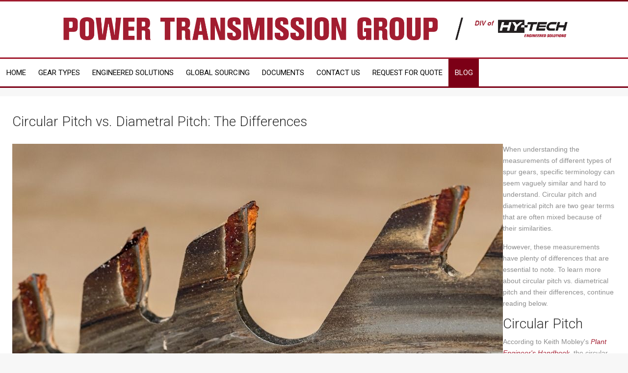

--- FILE ---
content_type: text/html; charset=utf-8
request_url: https://ptggear.com/blog/47-circular-pitch-vs-diametral-pitch-the-differences.html
body_size: 4482
content:
<!doctype html>
<html xml:lang="en-gb" lang="en-gb" >
<head>
	<!-- Optimised with Easy Frontend SEO Free - Kubik-Rubik Joomla! Extensions - https://kubik-rubik.de/efseo-easy-frontend-seo -->
    <meta name="text" content="test"/>
		<meta name="viewport" content="width=device-width, initial-scale=1.0">
		
    <base href="https://ptggear.com/blog/47-circular-pitch-vs-diametral-pitch-the-differences.html" />
	<meta http-equiv="content-type" content="text/html; charset=utf-8" />
	<meta name="author" content="Angela Maida" />
	<meta name="robots" content="index, follow" />
	<meta name="description" content="You may know about circular pitch and diametrical pitch, but do you know how these measurements are related? In this blog, we'll explain their differences." />
	<meta name="generator" content="Joomla! - Open Source Content Management" />
	<title>Circular Pitch vs. Diametral Pitch: The Differences</title>
	<link href="/templates/cloudbase3/favicon.ico" rel="shortcut icon" type="image/vnd.microsoft.icon" />
	<link href="https://ptggear.com/blog/47-circular-pitch-vs-diametral-pitch-the-differences.html" rel="canonical" />
	<link href="/templates/cloudbase3/css-compiled/menu-703373c19f0c73c7a28504d2ce38e32d.css" rel="stylesheet" type="text/css" />
	<link href="/libraries/gantry/css/grid-responsive.css" rel="stylesheet" type="text/css" />
	<link href="/templates/cloudbase3/css-compiled/bootstrap.css" rel="stylesheet" type="text/css" />
	<link href="/templates/cloudbase3/css-compiled/master-6d7f77d86b4a797dee03b7d9b2143ca7.css" rel="stylesheet" type="text/css" />
	<link href="/templates/cloudbase3/css-compiled/mediaqueries.css" rel="stylesheet" type="text/css" />
	<link href="https://fonts.googleapis.com/css?family=Roboto:100,100italic,300,300italic,regular,italic,500,500italic,700,700italic,900,900italic&amp;subset=latin,latin-ext" rel="stylesheet" type="text/css" />
	<link href="/templates/cloudbase3/css/cloudbase3-custom.css" rel="stylesheet" type="text/css" />
	<style type="text/css">
#rt-logo {background: url(/images/HT-Logo-PTG-black-rgb2.png) 50% 0 no-repeat !important;}
#rt-logo {width: 2009px;height: 91px;}
h1, h2, h3, h4, h5, h6 { font-family: 'Roboto', 'Helvetica', arial, serif; }
	</style>
	<script type="application/json" class="joomla-script-options new">{"csrf.token":"6d7aa8929a414367ec2720b84f281515","system.paths":{"root":"","base":""}}</script>
	<script src="/media/jui/js/jquery.min.js?bed886f7439ad16ce44d78ea850a94bf" type="text/javascript"></script>
	<script src="/media/jui/js/jquery-noconflict.js?bed886f7439ad16ce44d78ea850a94bf" type="text/javascript"></script>
	<script src="/media/jui/js/jquery-migrate.min.js?bed886f7439ad16ce44d78ea850a94bf" type="text/javascript"></script>
	<script src="/media/system/js/caption.js?bed886f7439ad16ce44d78ea850a94bf" type="text/javascript"></script>
	<script src="/media/system/js/mootools-core.js?bed886f7439ad16ce44d78ea850a94bf" type="text/javascript"></script>
	<script src="/media/system/js/core.js?bed886f7439ad16ce44d78ea850a94bf" type="text/javascript"></script>
	<script src="/media/system/js/mootools-more.js?bed886f7439ad16ce44d78ea850a94bf" type="text/javascript"></script>
	<script src="/templates/cloudbase3/js/gantry-totop.js" type="text/javascript"></script>
	<script src="/templates/cloudbase3/js/equalheights.js" type="text/javascript"></script>
	<script src="/libraries/gantry/js/browser-engines.js" type="text/javascript"></script>
	<script src="/templates/cloudbase3/js/rokmediaqueries.js" type="text/javascript"></script>
	<script src="/modules/mod_roknavmenu/themes/default/js/rokmediaqueries.js" type="text/javascript"></script>
	<script src="/modules/mod_roknavmenu/themes/default/js/sidemenu.js" type="text/javascript"></script>
	<script type="text/javascript">
jQuery(window).on('load',  function() {
				new JCaption('img.caption');
			});		(function(i,s,o,g,r,a,m){i['GoogleAnalyticsObject']=r;i[r]=i[r]||function(){
		(i[r].q=i[r].q||[]).push(arguments)},i[r].l=1*new Date();a=s.createElement(o),
		m=s.getElementsByTagName(o)[0];a.async=1;a.src=g;m.parentNode.insertBefore(a,m)
		})(window,document,'script','//www.google-analytics.com/analytics.js','__gaTracker');
		__gaTracker('create', 'UA-169216735-2', 'auto');
		__gaTracker('send', 'pageview');
	
	</script>
      <meta name="google-site-verification" content="ryOW5NlvMdrNt0z7f00E2m6x3jsKaKRv3CJXM9nXe_I" />
      <!-- Global site tag (gtag.js) - Google Analytics -->
      <script async src="https://www.googletagmanager.com/gtag/js?id=G-4SE11EW8XM"></script>
      <script>
        window.dataLayer = window.dataLayer || [];
        function gtag(){dataLayer.push(arguments);}
        gtag('js', new Date());

        gtag('config', 'G-4SE11EW8XM');
      </script>
      
</head>
<body  class="logo-type-custom body-pattern-none header-style-light showcase-gradient-direction-horizontal showcase-pattern-concrete bottom-gradient-direction-horizontal bottom-pattern-default footer-pattern-footer copyright-pattern-footer branding-logo-light font-family-roboto font-size-is-default menu-type-dropdownmenu layout-mode-responsive col12">
        <header id="rt-top-surround">
						<div id="rt-header">
			<div class="rt-container">
				<div class="rt-grid-12 rt-alpha rt-omega">
            <div class="rt-block logo-block">
            <a href="/" id="rt-logo"></a>
        </div>
        
</div>
				<div class="clear"></div>
			</div>
		</div>
			</header>
		
	    <div id="rt-menu" class="rt-menu">
        <div class="rt-container">
        		<div class="rt-block menu-block">
		<div class="gf-menu-device-container responsive-type-panel"></div>
<ul class="gf-menu l1 " >
                    <li class="item101" >

            <a class="item" href="/"  >

                                Home                            </a>


                    </li>
                            <li class="item195" >

            <a class="item" href="/gear-types.html"  >

                                Gear Types                            </a>


                    </li>
                            <li class="item209" >

            <a class="item" href="/engineered-solutions.html"  >

                                Engineered Solutions                            </a>


                    </li>
                            <li class="item192" >

            <a class="item" href="/global-sourcing.html"  >

                                Global Sourcing                            </a>


                    </li>
                            <li class="item210" >

            <a class="item" href="/documents.html"  >

                                Documents                            </a>


                    </li>
                            <li class="item193" >

            <a class="item" href="/contact.html"  >

                                Contact Us                            </a>


                    </li>
                            <li class="item208" >

            <a class="item" href="/request-for-quote.html"  >

                                Request For Quote                            </a>


                    </li>
                            <li class="item317 active last" >

            <a class="item" href="/blog.html"  >

                                Blog                            </a>


                    </li>
            </ul>		<div class="clear"></div>
	</div>
	
        	<div class="clear"></div>
        </div>
    </div>
    	
	    <div id="rt-drawer">
        <div class="rt-container">
                        <div class="clear"></div>
        </div>
    </div>
        		<div id="rt-transition">
		<div id="rt-mainbody-surround">
      
      
            
      
      
			              
              
			              
              
			              
              
			              
              
						<div class="rt-container rt-content">
		    		          
<div id="rt-main" class="mb12">
                <div class="rt-container">
                    <div class="rt-grid-12 ">
                                                						<div class="rt-block">
	                        <div id="rt-mainbody">
								<div class="component-content">
	                            	<div class="item-page" itemscope itemtype="http://schema.org/Article">
	<meta itemprop="inLanguage" content="en-GB" />
	
		
			<div class="page-header">
		<h2 itemprop="name">
							Circular Pitch vs. Diametral Pitch: The Differences					</h2>
							</div>
		
	
	
		
							<div class="pull-left item-image"> <img
	 src="/images/svns7XvrdSM2pMaGHxz0sgsEbEoHI4yc1622049309.jpg" alt="Circular Pitch vs. Diametral Pitch: The Differences" itemprop="image"/> </div>
				<div itemprop="articleBody">
		<p>When understanding the measurements of different types of spur gears, specific terminology can seem vaguely similar and hard to understand. Circular pitch and diametrical pitch are two gear terms that are often mixed because of their similarities.</p>
 
<p>However, these measurements have plenty of differences that are essential to note. To learn more about&nbsp;circular pitch vs. diametrical pitch&nbsp;and their differences, continue reading below.</p>
<h2>Circular Pitch</h2>
<p>According to Keith Mobley's&nbsp;<a href="https://www.sciencedirect.com/topics/engineering/circular-pitch"><em>Plant Engineer's Handbook</em></a>, the circular pitch of gears relates to the distance from one point of a gear tooth to another tooth point measured along the pitch circle. The pitch circle is an imagined circle that rotates in similar motions and circular rates as gear teeth. Circular pitch essentially measures the space between different spot points in gear teeth.</p>
<p>To find the circular pitch of gear, divide the circumference of the pitch circle by the number of gear teeth in a single gear. Circular pitches are not as common as diametrical pitch specifications. Circular pitch is mainly used for larger diameter gears.</p>
<h2>Diametrical Pitch</h2>
<p>Mobley also states that the diametrical pitch of gears relates to the ratio of gear teeth and pitch diameter. Pitch diameter is the measured diameter of a pitch circle. Essentially, the diametrical pitch of a gear is the number of gear teeth for each inch of pitch diameter.</p>
<p>In order to calculate the diametrical pitch, you must divide the number of teeth in a single gear by its pitch diameter. Manufacturers can also calculate the diametrical pitch by dividing pi by the circular pitch. While the circular pitch is mainly used for larger diameter gears, the diametrical pitch is more common for most gear specifications.&nbsp;</p>
<p>While these two pitch measurements may seem similar based on their calculations, they relate to two different measurements. Circular pitch focuses on calculating the distance between two points of gear teeth along the pitch circle line. In contrast, diametrical pitch relates to the ratio of gear teeth and pitch diameter.</p>
<p>Review the differences between&nbsp;circular pitch vs. diametrical pitch&nbsp;to separate these two pitch measurements and understand how they relate to spur gears and manufacturing.</p>
<p>Here at Hy Tech's Power Transmission Group, we specialize in custom gear manufacturing and gearbox repairs to answer questions about your gear concerns. If your facility needs&nbsp;<a href="/gear-types/40-internal-splines.html">internal spline manufacturing</a>, custom-made gears, or other mechanical services, check out our website for more information.</p>	</div>

	
						</div>


								</div>
	                        </div>
						</div>
                                                                    </div>
                                        <div class="clear"></div>
                </div>
            </div>
		    	</div>
			              
              
			              
              
			              
              
		</div>
	</div>
			<footer id="rt-footer-surround">
				<div id="rt-footer">
    		<div class="rt-footer-pattern">
    			<div class="rt-container">
    				<div class="rt-grid-3 rt-alpha">
               <div class="rt-block clearfix hidden-phone">
           	<div class="module-surround">
	           		                	<div class="module-content">
	                		

<div class="customhidden-phone"  >
	<p><strong>Power Transmission Group</strong>,<br />a subsidiary of Continental Tool Group<br />Pittsburgh, PA 16066<br /><strong>P</strong>: (800) 245-1148<br /><strong>F</strong>: (724) 776-0227<br /><strong>Email</strong>:&nbsp;<span id="cloak3b13b23e5ccf75ecea7e5d219dd5ade0">This email address is being protected from spambots. You need JavaScript enabled to view it.</span><script type='text/javascript'>
				document.getElementById('cloak3b13b23e5ccf75ecea7e5d219dd5ade0').innerHTML = '';
				var prefix = '&#109;a' + 'i&#108;' + '&#116;o';
				var path = 'hr' + 'ef' + '=';
				var addy3b13b23e5ccf75ecea7e5d219dd5ade0 = 's&#97;l&#101;s' + '&#64;';
				addy3b13b23e5ccf75ecea7e5d219dd5ade0 = addy3b13b23e5ccf75ecea7e5d219dd5ade0 + 'ptgg&#101;&#97;r' + '&#46;' + 'c&#111;m';
				var addy_text3b13b23e5ccf75ecea7e5d219dd5ade0 = 's&#97;l&#101;s' + '&#64;' + 'ptgg&#101;&#97;r' + '&#46;' + 'c&#111;m';document.getElementById('cloak3b13b23e5ccf75ecea7e5d219dd5ade0').innerHTML += '<a ' + path + '\'' + prefix + ':' + addy3b13b23e5ccf75ecea7e5d219dd5ade0 + '\'>'+addy_text3b13b23e5ccf75ecea7e5d219dd5ade0+'<\/a>';
		</script></p>
<p>&nbsp;</p></div>
	                	</div>
                	</div>
           </div>
	
</div>
<div class="rt-grid-3">
               <div class="rt-block clearfix hidden-phone">
           	<div class="module-surround">
	           		                	<div class="module-content">
	                		

<div class="customhidden-phone"  >
	<p style="text-align: center;"><img src="/images/cloudbase/qualitygear.png" alt="qualitygear" /></p></div>
	                	</div>
                	</div>
           </div>
	
</div>
<div class="rt-grid-3">
               <div class="rt-block clearfix hidden-phone">
           	<div class="module-surround">
	           		                	<div class="module-content">
	                		

<div class="customhidden-phone"  >
	<p style="text-align: center;"><img src="/images/cloudbase/Blaz-Man_Gear_Box_Logo_FA_CMYK.jpg" alt="Blaz Man Gear Box Logo FA CMYK" /></p></div>
	                	</div>
                	</div>
           </div>
	
</div>
<div class="rt-grid-3 rt-omega">
               <div class="rt-block clearfix ">
           	<div class="module-surround">
	           		                	<div class="module-content">
	                		

<div class="custom"  >
	<p style="text-align: center;"><img src="/images/cloudbase/Gear_Products_Box_Logo_FA_CMYK.jpg" alt="Gear Products Box Logo FA CMYK" /></p></div>
	                	</div>
                	</div>
           </div>
	
</div>
    				<div class="clear"></div>
    			</div>
    		</div>
		</div>
					</footer>
					<div id="totop">
					</div>
						</body>
</html>


--- FILE ---
content_type: text/css
request_url: https://ptggear.com/templates/cloudbase3/css/cloudbase3-custom.css
body_size: 333
content:
#rt-header .rt-container div div a#rt-logo {
  	background-size: contain !important;
	width:100% !important;
	height:47px !important;
}

div[class^="huge_it_slideshow_dots_thumbnails"] {
  display:none;
}

.box3small h3 {
  font-size:20px;
  line-height:100%;
}

.rg-detail-file-info, .rg-detail-slice-info {
    display: none !important;
}

.gf-menu .item {
  padding-left:12px !important;
  padding-right:12px !important;
}

table#engineeredsolutions h4 {
  color:#a21d30;
  font-weight:bold;
}

.rt-showcase-pattern .rt-container div div.rt-block  {
  height:auto !important;
}

--- FILE ---
content_type: text/plain
request_url: https://www.google-analytics.com/j/collect?v=1&_v=j102&a=1023227223&t=pageview&_s=1&dl=https%3A%2F%2Fptggear.com%2Fblog%2F47-circular-pitch-vs-diametral-pitch-the-differences.html&ul=en-us%40posix&dt=Circular%20Pitch%20vs.%20Diametral%20Pitch%3A%20The%20Differences&sr=1280x720&vp=1280x720&_u=IADAAEABCAAAACAAI~&jid=1984693452&gjid=1000528866&cid=1006444403.1769445421&tid=UA-169216735-2&_gid=751523827.1769445422&_r=1&_slc=1&z=1991643340
body_size: -561
content:
2,cG-DEQ6MQV920